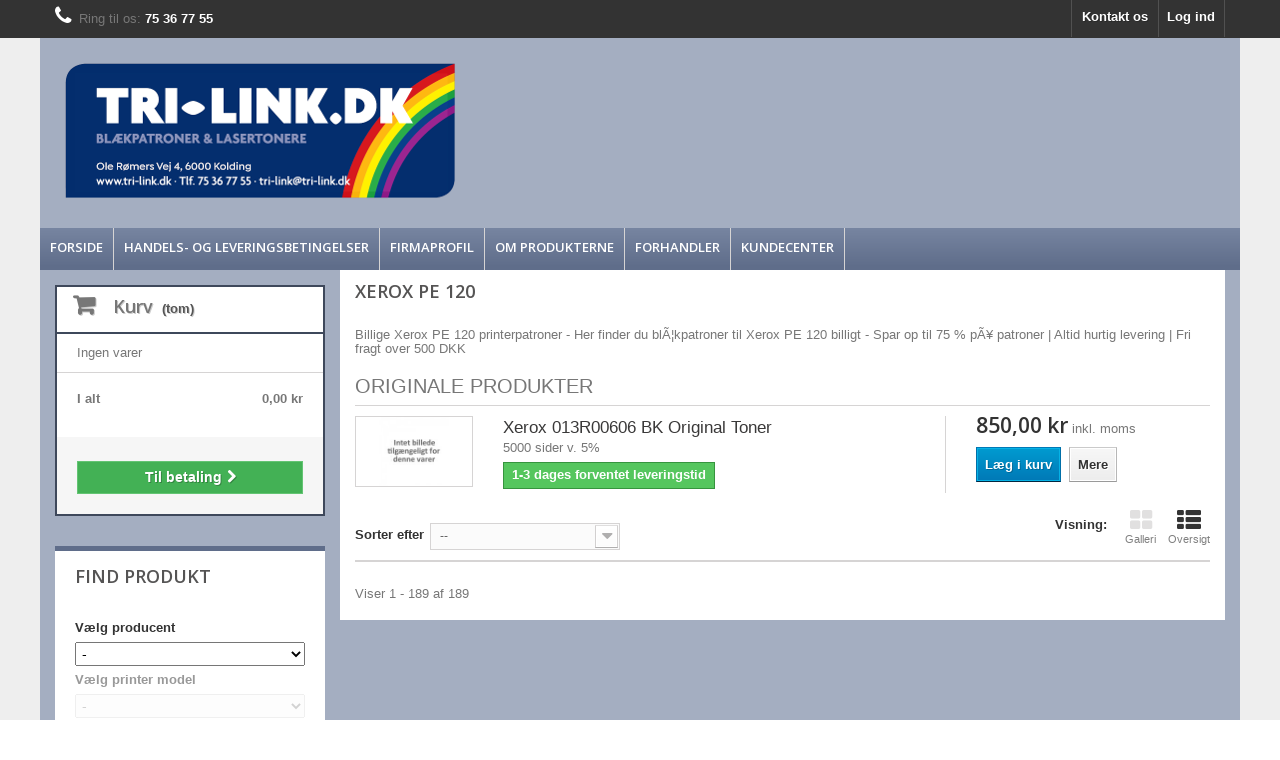

--- FILE ---
content_type: text/html; charset=utf-8
request_url: https://www.tri-link.dk/9688-xerox?model=8929
body_size: 7548
content:
<!DOCTYPE HTML>
<!--[if lt IE 7]> <html class="no-js lt-ie9 lt-ie8 lt-ie7 " lang="da"><![endif]-->
<!--[if IE 7]><html class="no-js lt-ie9 lt-ie8 ie7" lang="da"><![endif]-->
<!--[if IE 8]><html class="no-js lt-ie9 ie8" lang="da"><![endif]-->
<!--[if gt IE 8]> <html class="no-js ie9" lang="da"><![endif]-->
<html lang="da">
	<head>
		<meta charset="utf-8" />
		<title>Blï¿½kpatroner til Xerox PE 120 - Find printerpatronerne her</title>
		<meta name="description" content="Billige Xerox PE 120 printerpatroner - Her finder du blÃ¦kpatroner til Xerox PE 120 billigt - Spar op til 75 % pÃ¥ patroner | Altid hurtig levering | Fri fragt over 500 DKK" />
		<meta name="keywords" content="Xerox toner,billig xerox toner,toner til xerox" />
		<meta name="generator" content="PrestaShop" />
		<meta name="robots" content="index,follow" />
		<meta name="viewport" content="width=device-width, minimum-scale=0.25, maximum-scale=1.6, initial-scale=1.0" /> 
		<meta name="apple-mobile-web-app-capable" content="yes" /> 
		<link rel="icon" type="image/vnd.microsoft.icon" href="/img/?1668752709" />
		<link rel="shortcut icon" type="image/x-icon" href="/img/?1668752709" />
			<link rel="stylesheet" href="https://www.tri-link.dk/themes/trilink/cache/v_118_4162bfd38b1c581ac438da9a273a7e2b_all.css" type="text/css" media="all" />
				<script type="text/javascript">
var CUSTOMIZE_TEXTFIELD = 1;
var FancyboxI18nClose = 'Luk';
var FancyboxI18nNext = 'N&aelig;ste';
var FancyboxI18nPrev = 'Forrige';
var ajax_allowed = true;
var ajaxsearch = true;
var baseDir = 'https://www.tri-link.dk/';
var baseUri = 'https://www.tri-link.dk/';
var blocksearch_type = 'block';
var check_bellow = 'Please check below:';
var comparator_max_item = 0;
var comparedProductsIds = [];
var contentOnly = false;
var customizationIdMessage = 'Tilpasning #';
var delete_txt = 'Slet';
var freeProductTranslation = 'Gratis!';
var freeShippingTranslation = 'Gratis!';
var id_lang = 2;
var img_dir = 'https://www.tri-link.dk/themes/trilink/img/';
var instantsearch = true;
var isGuest = 0;
var isLogged = 0;
var max_item = 'Du kan ikke tilføje mere end 0 vare(r) til varesammenligningen';
var min_item = 'Vælg venligst mindst en vare';
var p_version = '1.6';
var page_name = 'category';
var priceDisplayMethod = 0;
var priceDisplayPrecision = 2;
var quickView = true;
var re_size = 'normal';
var re_theme = 'light';
var re_version = '1';
var removingLinkText = 'fjern denne vare fra min kurv';
var request = 'https://www.tri-link.dk/9688-xerox?model=8929';
var roundMode = 2;
var search_url = 'https://www.tri-link.dk/search';
var site_key = '6LcCYtgUAAAAACP-QsqQwQu-yDwZsfxULYqr_yTF';
var static_token = '77ba958178c9eca491c89513fef850f7';
var there_is1 = 'There is 1 error';
var token = '5d6df59afde742f42d7261da82356224';
var usingSecureMode = true;
var validate_first = 'I am not a robot then click again on subscribe';
var whitelist_m = '';
var whitelisted = false;
var wrong_captcha = 'Wrong captcha.';
</script>

						<script type="text/javascript" src="/js/jquery/jquery-1.11.0.min.js"></script>
						<script type="text/javascript" src="/js/jquery/jquery-migrate-1.2.1.min.js"></script>
						<script type="text/javascript" src="/js/jquery/plugins/jquery.easing.js"></script>
						<script type="text/javascript" src="/js/tools.js"></script>
						<script type="text/javascript" src="/themes/trilink/js/global.js"></script>
						<script type="text/javascript" src="/themes/trilink/js/autoload/10-bootstrap.min.js"></script>
						<script type="text/javascript" src="/themes/trilink/js/autoload/15-jquery.total-storage.min.js"></script>
						<script type="text/javascript" src="/themes/trilink/js/autoload/15-jquery.uniform-modified.js"></script>
						<script type="text/javascript" src="/js/jquery/plugins/fancybox/jquery.fancybox.js"></script>
						<script type="text/javascript" src="/themes/trilink/js/category.js"></script>
						<script type="text/javascript" src="/themes/trilink/js/modules/blockcart/ajax-cart.js"></script>
						<script type="text/javascript" src="/js/jquery/plugins/jquery.scrollTo.js"></script>
						<script type="text/javascript" src="/js/jquery/plugins/jquery.serialScroll.js"></script>
						<script type="text/javascript" src="/js/jquery/plugins/bxslider/jquery.bxslider.js"></script>
						<script type="text/javascript" src="/themes/trilink/js/tools/treeManagement.js"></script>
						<script type="text/javascript" src="/themes/trilink/js/modules/blocknewsletter/blocknewsletter.js"></script>
						<script type="text/javascript" src="/js/jquery/plugins/autocomplete/jquery.autocomplete.js"></script>
						<script type="text/javascript" src="/modules/bestkit_advancedsearch/views/js/blocksearch.js"></script>
						<script type="text/javascript" src="/modules/cookieslaw/cookieslaw.js"></script>
						<script type="text/javascript" src="/themes/trilink/js/modules/blocktopmenu/js/hoverIntent.js"></script>
						<script type="text/javascript" src="/themes/trilink/js/modules/blocktopmenu/js/superfish-modified.js"></script>
						<script type="text/javascript" src="/themes/trilink/js/modules/blocktopmenu/js/blocktopmenu.js"></script>
						<script type="text/javascript" src="https://www.google.com/recaptcha/api.js?hl=da"></script>
						<script type="text/javascript" src="/modules/recaptchapro/views/js/front.js"></script>
						<script type="text/javascript" src="/modules/stepbystep/js/advajax.js"></script>
							
        <script type="text/javascript">
        function loaderon(){
            $(".sbs_loader div").show();    
        }
        function loaderoff(){
            $(".sbs_loader div").hide();    
        }
        function sbs_request(parent,lvl){
        	if (lvl < 2)
        	{
	        	advAJAX.post({
	        		url: "https://www.tri-link.dk/modules/stepbystep/tree.php",
	        		parameters:{
	        			sbs_pid: parent,
	        			sbs_lvl: lvl
	        	  	},
	        	  	onLoading : function(obj) {loaderon();},
	        	    onSuccess : function(obj) {eval(obj.responseText); loaderoff();},
	        	    onError : function(obj) {alert("error");},
	        	});
	        }
	        else
	        	sbs_sendform("sbs_category_form");
        }
        function sbs_sendform(idform){
            advAJAX.submit(document.getElementById(idform),{
            onLoading : function(obj) {loaderon();},
            onSuccess : function(obj) {eval(obj.responseText);},
            onError : function(obj) {alert("error");}
            });
        }
        </script>
                                                
                                  
    
    
            <link rel="stylesheet" type="text/css" href="/themes/trilink/css/trilink.css">
        
    
		        <script type="text/javascript">
		        function banner_loaderon(){
				$(".sbs_banner_loader div").show();    
			}
			function banner_loaderoff(){
				$(".sbs_banner_loader div").hide();    
			}
		        function sbs_banner_request(parent,lvl){
		        	if (lvl < 2)
		        	{
			        	advAJAX.post({
			        		url: "https://www.tri-link.dk/modules/gohostingshortcodes/tree.php",
			        		parameters:{
			        			sbs_pid: parent,
			        			sbs_lvl: lvl
			        	  	},
			        	  	onLoading : function(obj) {banner_loaderon();},
			        	    onSuccess : function(obj) {eval(obj.responseText); banner_loaderoff();},
			        	    onError : function(obj) {alert("error");},
			        	});
		        	}
				else
	        			sbs_banner_sendform("sbs_banner_category_form");
		        }
		        function sbs_banner_sendform(idform){
		            advAJAX.submit(document.getElementById(idform),{
		            onLoading : function(obj) {banner_loaderon();},
		            onSuccess : function(obj) {eval(obj.responseText);},
		            onError : function(obj) {alert("error");}
		            });
		        }
			</script>
		
<!-- MODULE cookieslaw -->
<script type="text/javascript">
//<![CDATA[ 

var user_options = {

"cookieTop":"",
"messageContent1":"Vi bruger",
"messageContent2":"cookies (Læs mere her)",
"messageContent3":"for at give dig den bedste oplevelse på vores hjemmeside.",
"messageContent4":"Hvis du intet gør, formoder vi det er OK. ",
"cookieUrl":"cms.php?id_cms=2",
"redirectLink":"http://www.google.com/",
"okText":"Accepter brugen af cookies",
"notOkText":"Nej tak",
"cookieName":"jsEUCookieslawCheck",
"cookiePath":"/",
"cookieDomain":"www.tri-link.dk",
"ajaxUrl":"https://www.tri-link.dk/modules/cookieslaw/cookie_ajax.php"

};

// ]]> 
</script>
<!-- /MODULE cookieslaw -->



		<link rel="stylesheet" href="https://fonts.googleapis.com/css?family=Open+Sans:300,600" type="text/css" media="all" />
		<!--[if IE 8]>
		<script src="https://oss.maxcdn.com/libs/html5shiv/3.7.0/html5shiv.js"></script>
		<script src="https://oss.maxcdn.com/libs/respond.js/1.3.0/respond.min.js"></script>
		<![endif]-->
	</head>
	<body id="category" class="category category-9688 category-xerox hide-right-column lang_da">
					<div id="page">
			<div class="header-container">
				<header id="header">
					<div class="banner">
						<div class="container">
							<div class="row">
								
							</div>
						</div>
					</div>
					<div class="nav">
						<div class="container">
							<div class="row">
								<nav><!-- Block user information module NAV  -->
<div class="header_user_info">
			<a class="login" href="https://www.tri-link.dk/my-account" rel="nofollow" title="Log ind på din kundekonto">
			Log ind
		</a>
	</div>
<!-- /Block usmodule NAV --><!-- Block languages module -->
<!-- /Block languages module -->
<div id="contact-link">
	<a href="https://www.tri-link.dk/contact-us" title="Kontakt Os">Kontakt os</a>
</div>
	<span class="shop-phone">
		<i class="icon-phone"></i>Ring til os: <strong>75 36 77 55</strong>
	</span>
</nav>
							</div>
						</div>
					</div>
					<div>
						<div id="header_logo_background" class="container">
							<div class="row">
								<div id="header_logo">
									<a href="http://www.tri-link.dk/" title="Tri-Link.dk">
										<img class="logo img-responsive" src="https://www.tri-link.dk/img/tri-link-privat-logo-14523476985.jpg" alt="Tri-Link.dk" width="410" height="155"/>
									</a>
								</div>
								<div id="header_elogo" class="col-sm-2 clearfix">
									<a href="http://www.emaerket.dk/e-maerket/www.tri-link.dk" title="Tri-Link.dk">
										<img class="elogo img-responsive" alt="Tri-link.dk" src="/themes/trilink/img/emaerke.png">
									</a>
								</div>
									<!-- Menu -->
	<div id="block_top_menu" class="sf-contener clearfix col-lg-12">
		<div class="cat-title">Kategorier</div>
		<ul class="sf-menu clearfix menu-content">
			<li><a href="/" title="Forside">Forside</a></li>
<li><a href="/content/316-handelsbetingelser-for-salg-af-billige-printerpatroner" title="Handels- og Leveringsbetingelser">Handels- og Leveringsbetingelser</a></li>
<li><a href="/content/307-profil-b2b" title="Firmaprofil">Firmaprofil</a></li>
<li><a href="/content/303-produkter" title="Om produkterne">Om produkterne</a></li>
<li><a href="/content/317-forhandler-af-billige-printerpatroner-og-lasertoner" title="Forhandler">Forhandler</a></li>
<li><a href="/contact-us" title="Kundecenter">Kundecenter</a></li>

					</ul>
	</div>
	<!--/ Menu -->
							</div>
						</div>
					</div>
				</header>
			</div>
			<div class="columns-container">
				<div id="columns" class="container">
											
<!-- Breadcrumb -->
<div class="breadcrumb clearfix">
	<a class="home" href="http://www.tri-link.dk/" title="G&aring; til forsiden"><i class="icon-home"></i></a>
			<span class="navigation-pipe" >&gt;</span>
					<span class="navigation_page">Xerox</span>
			</div>
<!-- /Breadcrumb -->
										<div class="row">
						<div id="top_column" class="center_column col-xs-12 col-sm-12"></div>
					</div>
					<div class="row">
												<div id="left_column" class="column col-xs-12 col-sm-3"><!-- MODULE Block cart -->
<div id="column_top">
<div class="clearfix">
	<div class="shopping_cart">
		<a href="https://www.tri-link.dk/order" title="Se min indkøbskurv" rel="follow,noindex">
			<b>Kurv</b>
			<span class="ajax_cart_quantity unvisible">0</span>
			<span class="ajax_cart_product_txt unvisible">Vare</span>
			<span class="ajax_cart_product_txt_s unvisible">Varer</span>
			<span class="ajax_cart_total unvisible">
							</span>
			<span class="ajax_cart_no_product">(tom)</span>
					</a>
					<div class="cart_block block exclusive">
				<div class="block_content">
					<!-- block list of products -->
					<div class="cart_block_list">
												<p class="cart_block_no_products">
							Ingen varer
						</p>
												<div class="cart-prices">
							
																					<div class="cart-prices-line last-line">
								<span class="price cart_block_total ajax_block_cart_total">0,00 kr</span>
								<span>I alt</span>
							</div>
													</div>
						<p class="cart-buttons">
							<a id="button_order_cart" class="btn btn-default button button-small" href="https://www.tri-link.dk/order" title="Til betaling" rel="follow,noindex">
								<span>
									Til betaling<i class="icon-chevron-right right"></i>
								</span>
							</a>
						</p>
					</div>
				</div>
			</div><!-- .cart_block -->
			</div>
</div>

	<div id="layer_cart">
		<div class="clearfix">
			<div class="layer_cart_product col-xs-12 col-md-6">
				<span class="cross" title="Luk vindue"></span>
				<p class="h2">
					<i class="icon-ok"></i>Varen er nu lagt i din kurv
				</p>
				<div class="product-image-container layer_cart_img">
				</div>
				<div class="layer_cart_product_info">
					<span id="layer_cart_product_title" class="product-name"></span>
					<span id="layer_cart_product_attributes"></span>
					<div>
						<strong class="dark">Antal</strong>
						<span id="layer_cart_product_quantity"></span>
					</div>
					<div>
						<strong class="dark">I alt</strong>
						<span id="layer_cart_product_price"></span>
					</div>
				</div>
			</div>
			<div class="layer_cart_cart col-xs-12 col-md-6">
				<p class="h2">
					<!-- Plural Case [both cases are needed because page may be updated in Javascript] -->
					<span class="ajax_cart_product_txt_s  unvisible">
						Der er <span class="ajax_cart_quantity">0</span> varer i din kurv
					</span>
					<!-- Singular Case [both cases are needed because page may be updated in Javascript] -->
					<span class="ajax_cart_product_txt ">
						Der er 1 vare i din kurv
					</span>
				</p>
	
				<div class="layer_cart_row">
					<strong class="dark">
						Varer i alt
													(inkl. moms)
											</strong>
					<span class="ajax_block_products_total">
											</span>
				</div>
	
								
								<div class="layer_cart_row">	
					<strong class="dark">
						I alt
													(inkl. moms)
											</strong>
					<span class="ajax_block_cart_total">
											</span>
				</div>
				<div class="button-container">	
					<span class="continue btn btn-default button exclusive-medium" title="Fortsæt indkøb">
						<span>
							<i class="icon-chevron-left left"></i>Fortsæt indkøb
						</span>
					</span>
					<a class="btn btn-default button button-medium"	href="https://www.tri-link.dk/order" title="Fortsæt til betaling" rel="follow,noindex">
						<span>
							Fortsæt til betaling<i class="icon-chevron-right right"></i>
						</span>
					</a>	
				</div>
			</div>
		</div>
		<div class="crossseling"></div>
	</div> <!-- #layer_cart -->
	<div class="layer_cart_overlay"></div>
</div>

<!-- /MODULE Block cart -->
<div class="block" id="sbs_block">
    <h4 class="title_block">Find Produkt</h4>
    <div class="block_content">
        <form action="https://www.tri-link.dk/modules/stepbystep/tree.php" method="post" id="sbs_category_form" style="margin:0px; padding:0px; display:block;" onsubmit="return event.returnValue=false;">
            <input type="hidden" name="sbs_cidlink" value="1" />
             
                <div class="enabled sbs_div sbs_div1"><label>Vælg producent</label><select onchange="sbs_request(this.options[selectedIndex].value,1);" name="sbs_selectbox1" id="sbs_selectbox1" class="sbs_selectbox sbs_selectbox1" ><option value="0">-</option><option value="79">Brother</option><option value="102">Canon</option><option value="3915">Dell</option><option value="123">Epson</option><option value="9923">Fotopapir</option><option value="168">HP (Hewlett Packard) </option><option value="195">Konica Minolta</option><option value="6928">Kyocera</option><option value="3">Lexmark</option><option value="275">Oki</option><option value="9922">Printere</option><option value="8778">Ricoh</option><option value="1039">Samsung</option><option value="9228">Sharp</option><option value="9493">Toshiba</option><option value="9683">Utax</option><option value="9688">Xerox</option></select></div>
                             
                <div class="disabled sbs_div sbs_div2"><label>Vælg printer model</label><select disabled="disabled" onchange="sbs_request(this.options[selectedIndex].value,2);" name="sbs_selectbox2" id="sbs_selectbox2" class="sbs_selectbox sbs_selectbox2" ><option value="0" selected="yes">-</option></select></div>
                                        <div class="sbs_loader"><div></div></div>
            
        </form>
    </div>
</div>
<!-- Block search module -->
<div id="search_block_left" class="block exclusive">
	<p class="title_block">Søg blandt produkter:</p>
	<form method="get" action="https://www.tri-link.dk/search" id="searchbox">
		<p class="block_content clearfix">
			
			<input type="hidden" name="orderby" value="upc" />
			<input type="hidden" name="controller" value="search" />
			<input type="hidden" name="orderway" value="asc" />
			
			<input class="search_query form-control grey" type="text" id="search_query_block" name="search_query" value="Søg" onblur="if(this.value=='') this.value='Søg';" onfocus="if(this.value=='Søg') this.value='';"/>
			<button type="submit" id="search_button" class="btn btn-default button button-small" onClick="if(this.form.search_query.value == 'Søg') this.form.search_query.value = '';"><span><i class="icon-search"></i></span></button>
		</p>
	</form>
</div>
<!-- /Block search module --><!-- Block categories module -->
<div id="categories_block_left" class="block">
	<h2 class="title_block">
		Producenter
	</h2>
	<div class="block_content">
		<ul class="tree dhtml">
												
<li >
	<a 
	href="https://www.tri-link.dk/79-brother" title="Printerpatroner til Brother">
		Brother
	</a>
	</li>

																
<li >
	<a 
	href="https://www.tri-link.dk/102-canon" title="Printerpatroner til Canon">
		Canon
	</a>
	</li>

																
<li >
	<a 
	href="https://www.tri-link.dk/3915-dell" title="Printerpatroner til Dell">
		Dell
	</a>
	</li>

																
<li >
	<a 
	href="https://www.tri-link.dk/123-epson" title="Printerpatroner til Epson">
		Epson
	</a>
	</li>

																
<li >
	<a 
	href="https://www.tri-link.dk/9923-fotopapir" title="Printerpatroner til Fotopapir">
		Fotopapir
	</a>
	</li>

																
<li >
	<a 
	href="https://www.tri-link.dk/168-hp-hewlett-packard-" title="Printerpatroner til HP (Hewlett Packard) ">
		HP (Hewlett Packard) 
	</a>
	</li>

																
<li >
	<a 
	href="https://www.tri-link.dk/195-konica-minolta" title="Printerpatroner til Konica Minolta">
		Konica Minolta
	</a>
	</li>

																
<li >
	<a 
	href="https://www.tri-link.dk/6928-kyocera" title="Printerpatroner til Kyocera">
		Kyocera
	</a>
	</li>

																
<li >
	<a 
	href="https://www.tri-link.dk/3-lexmark" title="Printerpatroner til Lexmark">
		Lexmark
	</a>
	</li>

																
<li >
	<a 
	href="https://www.tri-link.dk/275-oki" title="Printerpatroner til Oki">
		Oki
	</a>
	</li>

																
<li >
	<a 
	href="https://www.tri-link.dk/9922-printere" title="Printerpatroner til Printere">
		Printere
	</a>
	</li>

																
<li >
	<a 
	href="https://www.tri-link.dk/8778-ricoh" title="Printerpatroner til Ricoh">
		Ricoh
	</a>
	</li>

																
<li >
	<a 
	href="https://www.tri-link.dk/1039-samsung" title="Printerpatroner til Samsung">
		Samsung
	</a>
	</li>

																
<li >
	<a 
	href="https://www.tri-link.dk/9228-sharp" title="Printerpatroner til Sharp">
		Sharp
	</a>
	</li>

																
<li >
	<a 
	href="https://www.tri-link.dk/9493-toshiba" title="Printerpatroner til Toshiba">
		Toshiba
	</a>
	</li>

																
<li >
	<a 
	href="https://www.tri-link.dk/9683-utax" title="Printerpatroner til Utax">
		Utax
	</a>
	</li>

																
<li class="last">
	<a 
	href="https://www.tri-link.dk/9688-xerox" class="selected" title="Printerpatroner til Xerox">
		Xerox
	</a>
	</li>

									</ul>
	</div>
</div>
<!-- /Block categories module -->
</div>
												<div id="center_column" class="center_column col-xs-12 col-sm-9">
	

	    			
				<h1 class="page-heading product-listing"><span class="cat-name">Xerox PE 120</span></h1>
						<h1 class="h5">Billige Xerox PE 120 printerpatroner - Her finder du blÃ¦kpatroner til Xerox PE 120 billigt - Spar op til 75 % pÃ¥ patroner | Altid hurtig levering | Fri fragt over 500 DKK</h1>
											
					
									
		
	
	<!-- GOH: Products list, changed to list view by default -->
	<ul class="product_list list row">
			
												<li class="ajax_upc_label"><h3>Originale produkter</h3></li>
											
		
		
		
								<li class="ajax_block_product col-xs-12 col-sm-6 col-md-4 first-in-line last-line first-item-of-tablet-line first-item-of-mobile-line last-mobile-line">
			<div class="product-container" itemscope itemtype="http://schema.org/Product">
				<div class="left-block">
					<div class="product-image-container">
						<a class="product_img_link"	href="https://www.tri-link.dk/xerox/3810-xerox-013r00606-bk-original-toner.html" title="Xerox 013R00606 BK  Original Toner" itemprop="url">
							<img class="replace-2x img-responsive" src="https://www.tri-link.dk/img/p/da-default-home_default.jpg" alt="Xerox 013R00606 BK  Original Toner" title="Xerox 013R00606 BK  Original Toner"  width="250" height="250" itemprop="image" />
						</a>
													<a class="quick-view" href="https://www.tri-link.dk/xerox/3810-xerox-013r00606-bk-original-toner.html" rel="https://www.tri-link.dk/xerox/3810-xerox-013r00606-bk-original-toner.html">
								<span>Vis her</span>
							</a>
																			<div class="content_price" itemprop="offers" itemscope itemtype="http://schema.org/Offer">
																	<span itemprop="price" class="price product-price">
										850,00 kr									</span>
									<span id="tax_label">
										inkl. moms									</span>
									<meta itemprop="priceCurrency" content="0" />
																								</div>
																							</div>
				</div>
				<div class="right-block">
					<h5 itemprop="name">
												<a class="product-name" href="https://www.tri-link.dk/xerox/3810-xerox-013r00606-bk-original-toner.html" title="Xerox 013R00606 BK  Original Toner" itemprop="url" >
							Xerox 013R00606 BK  Original Toner
						</a>
					</h5>
					
					<p class="product-desc" itemprop="description">
						5000 sider v. 5%
					</p>
										<div itemprop="offers" itemscope itemtype="http://schema.org/Offer" class="content_price">
													<span itemprop="price" class="price product-price">
								850,00 kr							</span>
							<meta itemprop="priceCurrency" content="0" />
																		</div>
										<div class="button-container">
																														<a class="button ajax_add_to_cart_button btn btn-default" href="http://www.tri-link.dk/cart?add=1&amp;id_product=3810&amp;token=77ba958178c9eca491c89513fef850f7" rel="nofollow" title="L&aelig;g i kurv" data-id-product="3810">
										<span>L&aelig;g i kurv</span>
									</a>
														
																			<a itemprop="url" class="button lnk_view btn btn-default" href="https://www.tri-link.dk/xerox/3810-xerox-013r00606-bk-original-toner.html" title="Vis">
							<span>Mere</span>
						</a>
					</div>
											<div class="color-list-container">
<ul class="color_to_pick_list clearfix">
			<li>
			<a
			href="https://www.tri-link.dk/xerox/3810-xerox-013r00606-bk-original-toner.html#/model_type-lasertoner/bk_farvekode_black-bk_sort_black/toner_type-original"
			id="color_3814"
			class="color_pick"
			style="background: #000000;">
			</a>
		</li>
	</ul> </div>
										<div class="product-flags">
																														</div>
																		<span itemprop="offers" itemscope itemtype="http://schema.org/Offer" class="availability">
																	<span class="available-now">
										<link itemprop="availability" href="http://schema.org/InStock" />1-3 dages forventet leveringstid									</span>
															</span>
															</div>
					 				<div class="functional-buttons clearfix">
						
											</div>
							</div><!-- .product-container> -->
		</li>
		</ul>





				
				<div class="content_sortPagiBar">
					<div class="sortPagiBar clearfix">
						<ul class="display hidden-xs">
	<li class="display-title">Visning:</li>
    <li id="grid"><a rel="nofollow" href="#" title="Galleri"><i class="icon-th-large"></i>Galleri</a></li>
    <li id="list"><a rel="nofollow" href="#" title="Oversigt"><i class="icon-th-list"></i>Oversigt</a></li>
</ul>

<form id="productsSortForm" action="https://www.tri-link.dk/9688-xerox?model=8929" class="productsSortForm">
	<div class="select selector1">
		<label for="selectProductSort">Sorter efter</label>
		<select id="selectProductSort" class="selectProductSort form-control">
			<option value="upc:asc" selected="selected">--</option>
							<option value="price:asc" >Pris: Laveste f&oslash;rst</option>
				<option value="price:desc" >Pris: H&oslash;jeste f&oslash;rst</option>
						<option value="name:asc" >Varenavn: A til &Aring;</option>
			<option value="name:desc" >Varenavn: &Aring; til A</option>
							<option value="quantity:desc" >Lagervarer f&oslash;rst</option>
						<option value="reference:asc" >Reference: Laveste f&oslash;rst</option>
			<option value="reference:desc" >Reference: H&oslash;jeste f&oslash;rst</option>
		</select>
	</div>
</form>
<!-- /Sort products -->
			
	
													<!-- nbr product/page -->
		<!-- /nbr product/page -->

					</div>
					<div class="bottom-pagination-content clearfix">
						
						
	
												<!-- Pagination -->
	<div id="pagination_bottom" class="pagination clearfix">
	    			</div>
    <div class="product-count">
    	        	                        	                        	Viser 1 - 189 af 189
		    </div>
	<!-- /Pagination -->

					</div>
				</div>
											</div><!-- #center_column -->
										</div><!-- .row -->
				</div><!-- #columns -->
			</div><!-- .columns-container -->
			<!-- Footer -->
			<div class="footer-container">
				<footer id="footer"  class="container">
					<div class="row">
<!-- Block myaccount module -->
<section class="footer-block col-xs-12 col-sm-4">
	<h4><a href="https://www.tri-link.dk/my-account" title="Administrer min kundekonto" rel="nofollow">Min konto</a></h4>
	<div class="block_content toggle-footer">
		<ul class="bullet">
			<li><a href="https://www.tri-link.dk/order-history" title="Mine ordrer" rel="nofollow">Mine ordrer</a></li>
						<li><a href="https://www.tri-link.dk/order-slip" title="Mine kreditnotaer" rel="nofollow">Mine kreditnotaer</a></li>

			<li><a href="https://www.tri-link.dk/identity" title="Administrer min personlige information" rel="nofollow">Mine oplysninger</a></li>
			<li><a href="https://www.tri-link.dk/discount" title="Mine rabatkuponer" rel="nofollow">Mine rabatkuponer</a></li>			
            		</ul>
	</div>
</section>
<!-- /Block myaccount module -->

<!-- MODULE Block contact infos -->
<section id="block_contact_infos" class="footer-block col-xs-12 col-sm-4">
	<div>
        <h4>Butiksinformation</h4>
        <ul class="toggle-footer">
                        	<li>
            		<i class="icon-map-marker"></i>Tri-link ApS, Ole Rømers Vej 4,
6000 Kolding            	</li>
                                    	<li>
            		<i class="icon-phone"></i>Ring til os: 
            		<span>75 36 77 55</span>
            	</li>
                                    	<li>
            		<i class="icon-envelope-alt"></i>E-mail: 
            		<span><a href="&#109;&#97;&#105;&#108;&#116;&#111;&#58;%74%72%69-%6c%69%6e%6b@%74%72%69-%6c%69%6e%6b.%64%6b" >&#x74;&#x72;&#x69;&#x2d;&#x6c;&#x69;&#x6e;&#x6b;&#x40;&#x74;&#x72;&#x69;&#x2d;&#x6c;&#x69;&#x6e;&#x6b;&#x2e;&#x64;&#x6b;</a></span>
            	</li>
                    </ul>
    </div>
</section>
<!-- /MODULE Block contact infos -->

	<!-- MODULE Block footer -->
	<section class="footer-block col-xs-12 col-sm-2" id="block_various_links_footer">
		<h4>Information</h4>
		<ul class="toggle-footer">
																		<li class="item">
				<a href="https://www.tri-link.dk/contact-us" title="Kontakt os">
					Kontakt os
				</a>
			</li>
											</ul>
		
	</section>
		<!-- /MODULE Block footer -->
</div>
				</footer>
			</div><!-- #footer -->
		</div><!-- #page -->
</body></html>

--- FILE ---
content_type: text/css
request_url: https://www.tri-link.dk/themes/trilink/css/trilink.css
body_size: 1944
content:
.more_fade_wrapper {
	max-height: 200px;
	overflow: hidden;
	position: relative;
}

.more_fade_wrapper .more_fade {
	position: absolute;
	left: 0;
	bottom: 0;
	width: 100%;
	height: 100px;
	background-image: linear-gradient(to bottom, rgba(70, 70, 70, 0), rgba(70, 70, 70, 100));	
}

header {
	padding-bottom: 0;
}

header .row #header_logo {
	padding-top: 15px;
	padding-bottom: 10px;
}

.row #header_elogo {
	padding-top: 25px;
	text-align: center;
}

#block_top_menu {
	padding-top: 10px;
}

.checkbox > label {
	color: #333;
	font-weight: bold;
}

#columns {
	padding-top: 10px;
}

.rte ol {
	list-style-position: inside;
}

.rte ul {
	list-style-position: inside;
}

#columns {
    background: #a4aec1 none repeat scroll 0 0;
    box-sizing: content-box;
    padding: 0 15px 0px;
}

#block_top_menu {
    padding-left: 0 !important;
    padding-right: 0 !important;
}

#center_column {
	padding-top: 10px;
	padding-bottom: 5px;
	margin-bottom: 10px;
	background-color: #FFFFFF;
}

.block {
	background-color: #FFFFFF;
	margin-bottom: 15px;
}

.sf-menu > li > a {
	color: #FFFFFF;
	font: 600 13px/15px "Open Sans",sans-serif;
	padding: 12px 10px;
}

.sf-menu li.sf-search input {
	margin-top: 7px;
}

#categories_block_left h2.title_block {
	margin-top: 0px;
}

#sbs_block h4 {
	margin-top: 0px;
	margin-bottom: 0px;
}

#sbs_block div.block_content {
	display: inherit;
	padding: 10px 20px;
}

#search_block_left p.title_block {
	margin-bottom: 0px;
}

#search_block_left form#searchbox {
	padding: 0 20px;
}

form#searchbox input#search_query_block {
	max-width: 185px;
}

form#searchbox .button.button-small {
	margin-top: 0;
}

#newsletter_block_left h4 {
	margin-top: 0px;
	margin-bottom: 0px;
	color: #FFFFFF;
}

#newsletter_block_left p.desc {
	padding-left: 20px;
	padding-right: 5px;
	color: #FFFFFF;
}

#columns #newsletter_block_left .form-group .form-control {
	max-width: 180px;
}

#columns #newsletter_block_left .form-group {
	padding: 10px 20px;
}

#columns #newsletter_block_left .form-group .btn-default {
	margin-top: 0;
}

.top-hr {
	display: none;
	margin: 0px 0 33px;
}

@media (min-width: 768px) {	
	.col-sm-9 {
		width: 73.75%;
	}

	.col-sm-12 {
		width: 97.5%;
		margin: 0px 15px;	
	}
}

.breadcrumb {
	display: none;
}

#homepage-slider .bx-wrapper .bx-controls-direction a:before {
	background: none repeat scroll 0 0 #CCCCCC;
	opacity: 0.53;
}

#center_column.col-sm-9 .col-md-3 .box-info-product p {
	padding: 15px 10px 0 0;
}

#center_column.col-sm-9 .col-md-3 .box-info-product p a.btn {
	margin-top: 0;
}

#center_column.col-sm-9 .col-md-3 .box-info-product .exclusive {
	margin-left: 19px;
}

.shopping_cart > a:first-child {
	background: none repeat scroll 0 0 #FFFFFF;
	color: #555555;
}

.shopping_cart > a:first-child b {
	color: #777777;
}

.shopping_cart > a:first-child:before {
	color: #777777;
}

#header .cart_block .product-atributes a:hover {
	color: #333333;
}

#header .cart_block a:hover {
	color: #333333;
}

#header .cart_block a {
	color: #9C9B9B;
}

#header .cart_block a span {
	color: #FFFFFF;
}


section.blockcategories_footer {
	display: none;
}

.content_scene_cat {
	margin: 0 0 10px;
}

.content_scene_cat .content_scene_cat_bg {
	padding: 5px 10px 5px 42px;
}

.content_scene_cat span.category-name {
	font: 600 38px/42px "Open Sans",sans-serif;
}

fieldset.attribute_fieldset {
	display: none;
}

.page-heading.product-listing {
	margin-top: 0;
	padding-bottom: 8px;
}

div.color-list-container {
	display: none;
}

ul.product_list.list > li h5 {
	margin: 0;
	padding-bottom: 0;
}

ul.product_list.list > li .product-desc {
	margin-bottom: 5px;
}

ul.product_list.list > li .product-flags {
	display: none;
}

ul.product_list.list > li .product-container {
	padding: 10px 0;
}

ul.product_list .availability span {
	margin-bottom: 5px;
}

ul .ajax_upc_label {
	padding: 0 15px;
}

ul .ajax_upc_label h3 {
	margin-top: 10px;
	margin-bottom: 8px;
	text-transform: uppercase;
	font-size: 20px;
}

ul.product_list.list > li .right-block .right-block-content {
	padding-bottom: 0;
}

ul.product_list.list > li .right-block .right-block-content .content_price {
	padding-bottom: 0;
}

ul.product_list.list > li .right-block .right-block-content .content_price span {
	display: inline-block;
	margin-bottom: 9px;
	margin-top: -4px;
}

ul.product_list.list > li .right-block .right-block-content .button-container {
	padding-bottom: 0;
}

ul.product_list.list > li .right-block .right-block-content .button-container .btn {
	margin-top: 0;
	margin-bottom: 5;
	margin-right: 8px;
	clear: none;
}

.button.ajax_add_to_cart_button span {
	font-size: 13px;
	padding: 5px 7px;
}

.button.lnk_view span {
	font-size: 13px;
	padding: 5px 7px;
}

ul.product_list.list > li .product-image-container {
	padding: 0px;
}

ul.product_list .product-image-container .quick-view {
	width: 87px;
	margin-left: -43px;
}

@media (min-width: 1200px) {
	ul.product_list .product-image-container .quick-view {
		display: none;
	}
}
@media (min-width: 767px) {
	ul.product_list .product-image-container .quick-view {
		display: none;
	}
}

.content_prices #tax_label {
	padding-top: 0 !important;
}

#subcategories {
	overflow: hidden;
	-moz-column-count: auto;
	-webkit-column-count: auto;
	column-count: auto;
	-moz-column-width: 200px;
	-webkit-column-width: 200px;
	column-width: 200px;
	margin-top: 15px;
}

#subcategories ul {
	list-style-type: none;
	display: block;
	margin: 0px;
}

#subcategories ul li {
	text-align: left;
	display: inline-block;
	height: auto;
	float: none;
	margin: 0 0 15px 0px;
	padding-left: 10px;
	width: 200px;
}

p.payment_module a.quickpay_dankort:after, p.payment_module a.quickpay_credit:after {
    color: #777777;
    content: "";
    display: block;
    font-family: "FontAwesome";
    font-size: 25px;
    height: 22px;
    margin-top: -11px;
    position: absolute;
    right: 15px;
    top: 50%;
    width: 14px;
}

p.payment_module a.quickpay_dankort {
    background: url("../img/dankort.png") no-repeat scroll 15px 12px #FBFBFB;
}

p.payment_module a.quickpay_credit {
    background: url("../img/credit.png") no-repeat scroll 15px 12px #FBFBFB;
}

.html_right_box {
	color: #000000;
	border: 1px solid #CCCCCC;
	border-radius: 3px;
	width: 100%;
	margin-bottom: 5px;
	padding-left: 10px;
}

#html_right_shop {
	color: #eeeeee;
	background-color: #427ae9;
}

#html_right_guarantee {
	background-color: #ffffff;
}
#html_right_guarantee ul {
	list-style: initial !important;
	padding-left: 15px;
}
.trilink_full {
	border-radius: 5px;
	overflow: hidden;
}
.trilink_header {
	border-bottom-right-radius: 5px;
	border-bottom-left-radius: 5px;
	font: 600 18px/22px "Open Sans",sans-serif;
	text-transform: uppercase;
}
.trilink_header h3 {
	margin: 0;
}
/*
Formerly section specific
*/
header {
	background-color: #eeeeee;
}

.columns-container {
	background-color: #eeeeee;
}

.sf-menu {
	background: -webkit-linear-gradient(#7785a1, #5f6d8a);	/* For Safari 5.1 to 6.0 */
	background: -o-linear-gradient(#7785a1, #5f6d8a); /* For Opera 11.1 to 12.0 */
	background: -moz-linear-gradient(#7785a1, #5f6d8a); /* For Firefox 3.6 to 15 */
	background: linear-gradient(#7785a1, #5f6d8a); /* Standard syntax */
	border-bottom: 3px solid #5f6d8a;
}

.sf-menu > li > a {
	border-bottom: 3px solid #5f6d8a;
}

.block .title_block, .block h4 {
	border-top: 5px solid #5f6d8a;
}

#newsletter_block_left h4 {
	background-color: #7785a1;
}

#newsletter_block_left {
	background-color: #7785a1;
}

/*#center_column {
	border-top: 5px solid #5f6d8a;
}*/

.top-hr {
	background: none repeat scroll 0 0 #5f6d8a;
}

#html_right_shop {
	background-color: #2B70A0;
}

#html_right_open {
	background-color: #5f6d8a;
}
header .row .elogo {
	display: inline;
}
@media (min-width: 768px) {
header .row #header_logo {
    width: 75%;
}
}
/*#header_logo_background {
	background-color: #95a1b7;
}*/

/* Cart */
.shopping_cart > a:first-child {
	border: 2px solid #3e485b;
	background: none repeat scroll 0 0 #ffffff;
	color: #555555;
}

.shopping_cart > a:first-child b {
	color: #777777;
}

.shopping_cart > a:first-child:before {
	color: #777777;
}

#left_column .cart_block .product-atributes a:hover {
	color: #333333;
}

#left_column .cart_block a:hover {
	color: #333333;
}

#left_column .cart_block a {
	color: #9C9B9B;
}

#left_column .cart_block a span {
	color: #FFFFFF;
}

div.cart_block_list {
	border: 2px solid #3e485b;
	border-top: none;
}
@media (max-width: 768px) {
.trilink_half {
    width: 100% !important;
}
}
#html_right_shop a {
	color: #ffffff !important;
}

#column_top {
	margin-top: 15px;
	margin-bottom: 15px;
}

.select {
	margin-top: 10px;
}

#header_logo_background > .row, #left_column {
	background-color: #a4aec1;
}

#top_column {
	display: none;
}

.block .title_block, .block h4 {
    background-color: #ffffff
}

/*.block {
	background-color: #a4aec1;
	color: #dddcdc;
}

.title_block, .block h4 {
	background: #7786a2 none repeat scroll 0 0;
	color: #dddcdc;
}*/
.trilink_frame {
    margin-bottom: 15px;
    padding: 15px 25px;
    background-color: #ffffe0;
    border: 1px solid #cccccc;
}
#paymentdiscount_membership, #paymentdiscount_membership_id {
	width: 150px;
	margin-right: 5px;
}

#address_invoice_form, #address_delivery_form {
	min-height: 50px;
}

.invoice_button, .delivery_button {
	margin-bottom: 15px;
}

#address_invoice .address_update, #address_delivery .address_update {
	display: none;
}